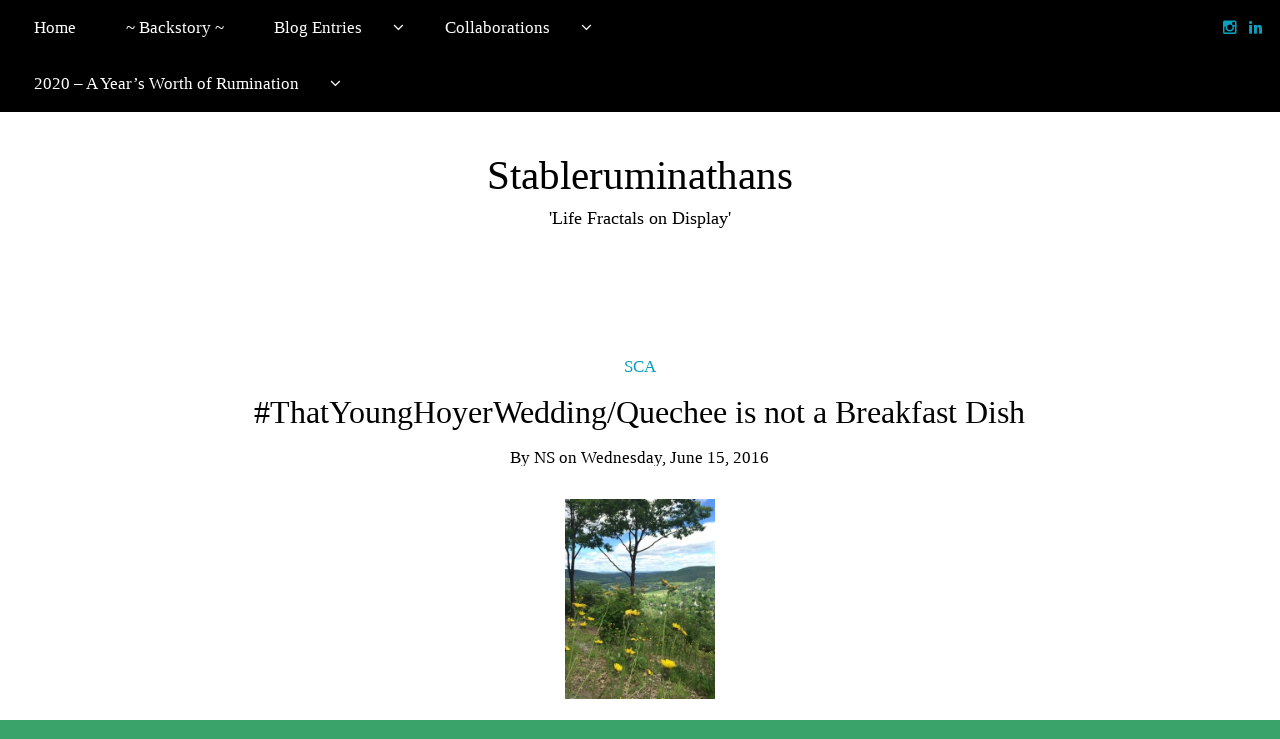

--- FILE ---
content_type: text/html; charset=UTF-8
request_url: https://stableruminathans.com/thatyounghoyerwedding-quechee-is-not-a-breakfast-dish/
body_size: 21702
content:
<!DOCTYPE html>
<!--[if IE 9]><html class="no-js ie9" lang="en-US"><![endif]-->
<!--[if gt IE 9]><!--><html class="no-js" lang="en-US"><!--<![endif]-->

<head>
  <meta charset="UTF-8">
  <meta name="viewport" content="width=device-width, initial-scale=1">
  <link rel="profile" href="http://gmpg.org/xfn/11">
  
	<title>#ThatYoungHoyerWedding/Quechee is not a Breakfast Dish &#8211; Stableruminathans</title>
<meta name='robots' content='max-image-preview:large' />
	<style>img:is([sizes="auto" i], [sizes^="auto," i]) { contain-intrinsic-size: 3000px 1500px }</style>
	<link rel="alternate" type="application/rss+xml" title="Stableruminathans &raquo; Feed" href="https://stableruminathans.com/feed/" />
<link rel="alternate" type="application/rss+xml" title="Stableruminathans &raquo; Comments Feed" href="https://stableruminathans.com/comments/feed/" />
<link rel="alternate" type="application/rss+xml" title="Stableruminathans &raquo; #ThatYoungHoyerWedding/Quechee is not a Breakfast Dish Comments Feed" href="https://stableruminathans.com/thatyounghoyerwedding-quechee-is-not-a-breakfast-dish/feed/" />
<script type="text/javascript">
/* <![CDATA[ */
window._wpemojiSettings = {"baseUrl":"https:\/\/s.w.org\/images\/core\/emoji\/16.0.1\/72x72\/","ext":".png","svgUrl":"https:\/\/s.w.org\/images\/core\/emoji\/16.0.1\/svg\/","svgExt":".svg","source":{"concatemoji":"https:\/\/stableruminathans.com\/wp-includes\/js\/wp-emoji-release.min.js?ver=6.8.3"}};
/*! This file is auto-generated */
!function(s,n){var o,i,e;function c(e){try{var t={supportTests:e,timestamp:(new Date).valueOf()};sessionStorage.setItem(o,JSON.stringify(t))}catch(e){}}function p(e,t,n){e.clearRect(0,0,e.canvas.width,e.canvas.height),e.fillText(t,0,0);var t=new Uint32Array(e.getImageData(0,0,e.canvas.width,e.canvas.height).data),a=(e.clearRect(0,0,e.canvas.width,e.canvas.height),e.fillText(n,0,0),new Uint32Array(e.getImageData(0,0,e.canvas.width,e.canvas.height).data));return t.every(function(e,t){return e===a[t]})}function u(e,t){e.clearRect(0,0,e.canvas.width,e.canvas.height),e.fillText(t,0,0);for(var n=e.getImageData(16,16,1,1),a=0;a<n.data.length;a++)if(0!==n.data[a])return!1;return!0}function f(e,t,n,a){switch(t){case"flag":return n(e,"\ud83c\udff3\ufe0f\u200d\u26a7\ufe0f","\ud83c\udff3\ufe0f\u200b\u26a7\ufe0f")?!1:!n(e,"\ud83c\udde8\ud83c\uddf6","\ud83c\udde8\u200b\ud83c\uddf6")&&!n(e,"\ud83c\udff4\udb40\udc67\udb40\udc62\udb40\udc65\udb40\udc6e\udb40\udc67\udb40\udc7f","\ud83c\udff4\u200b\udb40\udc67\u200b\udb40\udc62\u200b\udb40\udc65\u200b\udb40\udc6e\u200b\udb40\udc67\u200b\udb40\udc7f");case"emoji":return!a(e,"\ud83e\udedf")}return!1}function g(e,t,n,a){var r="undefined"!=typeof WorkerGlobalScope&&self instanceof WorkerGlobalScope?new OffscreenCanvas(300,150):s.createElement("canvas"),o=r.getContext("2d",{willReadFrequently:!0}),i=(o.textBaseline="top",o.font="600 32px Arial",{});return e.forEach(function(e){i[e]=t(o,e,n,a)}),i}function t(e){var t=s.createElement("script");t.src=e,t.defer=!0,s.head.appendChild(t)}"undefined"!=typeof Promise&&(o="wpEmojiSettingsSupports",i=["flag","emoji"],n.supports={everything:!0,everythingExceptFlag:!0},e=new Promise(function(e){s.addEventListener("DOMContentLoaded",e,{once:!0})}),new Promise(function(t){var n=function(){try{var e=JSON.parse(sessionStorage.getItem(o));if("object"==typeof e&&"number"==typeof e.timestamp&&(new Date).valueOf()<e.timestamp+604800&&"object"==typeof e.supportTests)return e.supportTests}catch(e){}return null}();if(!n){if("undefined"!=typeof Worker&&"undefined"!=typeof OffscreenCanvas&&"undefined"!=typeof URL&&URL.createObjectURL&&"undefined"!=typeof Blob)try{var e="postMessage("+g.toString()+"("+[JSON.stringify(i),f.toString(),p.toString(),u.toString()].join(",")+"));",a=new Blob([e],{type:"text/javascript"}),r=new Worker(URL.createObjectURL(a),{name:"wpTestEmojiSupports"});return void(r.onmessage=function(e){c(n=e.data),r.terminate(),t(n)})}catch(e){}c(n=g(i,f,p,u))}t(n)}).then(function(e){for(var t in e)n.supports[t]=e[t],n.supports.everything=n.supports.everything&&n.supports[t],"flag"!==t&&(n.supports.everythingExceptFlag=n.supports.everythingExceptFlag&&n.supports[t]);n.supports.everythingExceptFlag=n.supports.everythingExceptFlag&&!n.supports.flag,n.DOMReady=!1,n.readyCallback=function(){n.DOMReady=!0}}).then(function(){return e}).then(function(){var e;n.supports.everything||(n.readyCallback(),(e=n.source||{}).concatemoji?t(e.concatemoji):e.wpemoji&&e.twemoji&&(t(e.twemoji),t(e.wpemoji)))}))}((window,document),window._wpemojiSettings);
/* ]]> */
</script>
<style id='wp-emoji-styles-inline-css' type='text/css'>

	img.wp-smiley, img.emoji {
		display: inline !important;
		border: none !important;
		box-shadow: none !important;
		height: 1em !important;
		width: 1em !important;
		margin: 0 0.07em !important;
		vertical-align: -0.1em !important;
		background: none !important;
		padding: 0 !important;
	}
</style>
<link rel='stylesheet' id='wp-block-library-css' href='https://stableruminathans.com/wp-includes/css/dist/block-library/style.min.css?ver=6.8.3' type='text/css' media='all' />
<style id='classic-theme-styles-inline-css' type='text/css'>
/*! This file is auto-generated */
.wp-block-button__link{color:#fff;background-color:#32373c;border-radius:9999px;box-shadow:none;text-decoration:none;padding:calc(.667em + 2px) calc(1.333em + 2px);font-size:1.125em}.wp-block-file__button{background:#32373c;color:#fff;text-decoration:none}
</style>
<style id='global-styles-inline-css' type='text/css'>
:root{--wp--preset--aspect-ratio--square: 1;--wp--preset--aspect-ratio--4-3: 4/3;--wp--preset--aspect-ratio--3-4: 3/4;--wp--preset--aspect-ratio--3-2: 3/2;--wp--preset--aspect-ratio--2-3: 2/3;--wp--preset--aspect-ratio--16-9: 16/9;--wp--preset--aspect-ratio--9-16: 9/16;--wp--preset--color--black: #000000;--wp--preset--color--cyan-bluish-gray: #abb8c3;--wp--preset--color--white: #ffffff;--wp--preset--color--pale-pink: #f78da7;--wp--preset--color--vivid-red: #cf2e2e;--wp--preset--color--luminous-vivid-orange: #ff6900;--wp--preset--color--luminous-vivid-amber: #fcb900;--wp--preset--color--light-green-cyan: #7bdcb5;--wp--preset--color--vivid-green-cyan: #00d084;--wp--preset--color--pale-cyan-blue: #8ed1fc;--wp--preset--color--vivid-cyan-blue: #0693e3;--wp--preset--color--vivid-purple: #9b51e0;--wp--preset--gradient--vivid-cyan-blue-to-vivid-purple: linear-gradient(135deg,rgba(6,147,227,1) 0%,rgb(155,81,224) 100%);--wp--preset--gradient--light-green-cyan-to-vivid-green-cyan: linear-gradient(135deg,rgb(122,220,180) 0%,rgb(0,208,130) 100%);--wp--preset--gradient--luminous-vivid-amber-to-luminous-vivid-orange: linear-gradient(135deg,rgba(252,185,0,1) 0%,rgba(255,105,0,1) 100%);--wp--preset--gradient--luminous-vivid-orange-to-vivid-red: linear-gradient(135deg,rgba(255,105,0,1) 0%,rgb(207,46,46) 100%);--wp--preset--gradient--very-light-gray-to-cyan-bluish-gray: linear-gradient(135deg,rgb(238,238,238) 0%,rgb(169,184,195) 100%);--wp--preset--gradient--cool-to-warm-spectrum: linear-gradient(135deg,rgb(74,234,220) 0%,rgb(151,120,209) 20%,rgb(207,42,186) 40%,rgb(238,44,130) 60%,rgb(251,105,98) 80%,rgb(254,248,76) 100%);--wp--preset--gradient--blush-light-purple: linear-gradient(135deg,rgb(255,206,236) 0%,rgb(152,150,240) 100%);--wp--preset--gradient--blush-bordeaux: linear-gradient(135deg,rgb(254,205,165) 0%,rgb(254,45,45) 50%,rgb(107,0,62) 100%);--wp--preset--gradient--luminous-dusk: linear-gradient(135deg,rgb(255,203,112) 0%,rgb(199,81,192) 50%,rgb(65,88,208) 100%);--wp--preset--gradient--pale-ocean: linear-gradient(135deg,rgb(255,245,203) 0%,rgb(182,227,212) 50%,rgb(51,167,181) 100%);--wp--preset--gradient--electric-grass: linear-gradient(135deg,rgb(202,248,128) 0%,rgb(113,206,126) 100%);--wp--preset--gradient--midnight: linear-gradient(135deg,rgb(2,3,129) 0%,rgb(40,116,252) 100%);--wp--preset--font-size--small: 13px;--wp--preset--font-size--medium: 20px;--wp--preset--font-size--large: 36px;--wp--preset--font-size--x-large: 42px;--wp--preset--spacing--20: 0.44rem;--wp--preset--spacing--30: 0.67rem;--wp--preset--spacing--40: 1rem;--wp--preset--spacing--50: 1.5rem;--wp--preset--spacing--60: 2.25rem;--wp--preset--spacing--70: 3.38rem;--wp--preset--spacing--80: 5.06rem;--wp--preset--shadow--natural: 6px 6px 9px rgba(0, 0, 0, 0.2);--wp--preset--shadow--deep: 12px 12px 50px rgba(0, 0, 0, 0.4);--wp--preset--shadow--sharp: 6px 6px 0px rgba(0, 0, 0, 0.2);--wp--preset--shadow--outlined: 6px 6px 0px -3px rgba(255, 255, 255, 1), 6px 6px rgba(0, 0, 0, 1);--wp--preset--shadow--crisp: 6px 6px 0px rgba(0, 0, 0, 1);}:where(.is-layout-flex){gap: 0.5em;}:where(.is-layout-grid){gap: 0.5em;}body .is-layout-flex{display: flex;}.is-layout-flex{flex-wrap: wrap;align-items: center;}.is-layout-flex > :is(*, div){margin: 0;}body .is-layout-grid{display: grid;}.is-layout-grid > :is(*, div){margin: 0;}:where(.wp-block-columns.is-layout-flex){gap: 2em;}:where(.wp-block-columns.is-layout-grid){gap: 2em;}:where(.wp-block-post-template.is-layout-flex){gap: 1.25em;}:where(.wp-block-post-template.is-layout-grid){gap: 1.25em;}.has-black-color{color: var(--wp--preset--color--black) !important;}.has-cyan-bluish-gray-color{color: var(--wp--preset--color--cyan-bluish-gray) !important;}.has-white-color{color: var(--wp--preset--color--white) !important;}.has-pale-pink-color{color: var(--wp--preset--color--pale-pink) !important;}.has-vivid-red-color{color: var(--wp--preset--color--vivid-red) !important;}.has-luminous-vivid-orange-color{color: var(--wp--preset--color--luminous-vivid-orange) !important;}.has-luminous-vivid-amber-color{color: var(--wp--preset--color--luminous-vivid-amber) !important;}.has-light-green-cyan-color{color: var(--wp--preset--color--light-green-cyan) !important;}.has-vivid-green-cyan-color{color: var(--wp--preset--color--vivid-green-cyan) !important;}.has-pale-cyan-blue-color{color: var(--wp--preset--color--pale-cyan-blue) !important;}.has-vivid-cyan-blue-color{color: var(--wp--preset--color--vivid-cyan-blue) !important;}.has-vivid-purple-color{color: var(--wp--preset--color--vivid-purple) !important;}.has-black-background-color{background-color: var(--wp--preset--color--black) !important;}.has-cyan-bluish-gray-background-color{background-color: var(--wp--preset--color--cyan-bluish-gray) !important;}.has-white-background-color{background-color: var(--wp--preset--color--white) !important;}.has-pale-pink-background-color{background-color: var(--wp--preset--color--pale-pink) !important;}.has-vivid-red-background-color{background-color: var(--wp--preset--color--vivid-red) !important;}.has-luminous-vivid-orange-background-color{background-color: var(--wp--preset--color--luminous-vivid-orange) !important;}.has-luminous-vivid-amber-background-color{background-color: var(--wp--preset--color--luminous-vivid-amber) !important;}.has-light-green-cyan-background-color{background-color: var(--wp--preset--color--light-green-cyan) !important;}.has-vivid-green-cyan-background-color{background-color: var(--wp--preset--color--vivid-green-cyan) !important;}.has-pale-cyan-blue-background-color{background-color: var(--wp--preset--color--pale-cyan-blue) !important;}.has-vivid-cyan-blue-background-color{background-color: var(--wp--preset--color--vivid-cyan-blue) !important;}.has-vivid-purple-background-color{background-color: var(--wp--preset--color--vivid-purple) !important;}.has-black-border-color{border-color: var(--wp--preset--color--black) !important;}.has-cyan-bluish-gray-border-color{border-color: var(--wp--preset--color--cyan-bluish-gray) !important;}.has-white-border-color{border-color: var(--wp--preset--color--white) !important;}.has-pale-pink-border-color{border-color: var(--wp--preset--color--pale-pink) !important;}.has-vivid-red-border-color{border-color: var(--wp--preset--color--vivid-red) !important;}.has-luminous-vivid-orange-border-color{border-color: var(--wp--preset--color--luminous-vivid-orange) !important;}.has-luminous-vivid-amber-border-color{border-color: var(--wp--preset--color--luminous-vivid-amber) !important;}.has-light-green-cyan-border-color{border-color: var(--wp--preset--color--light-green-cyan) !important;}.has-vivid-green-cyan-border-color{border-color: var(--wp--preset--color--vivid-green-cyan) !important;}.has-pale-cyan-blue-border-color{border-color: var(--wp--preset--color--pale-cyan-blue) !important;}.has-vivid-cyan-blue-border-color{border-color: var(--wp--preset--color--vivid-cyan-blue) !important;}.has-vivid-purple-border-color{border-color: var(--wp--preset--color--vivid-purple) !important;}.has-vivid-cyan-blue-to-vivid-purple-gradient-background{background: var(--wp--preset--gradient--vivid-cyan-blue-to-vivid-purple) !important;}.has-light-green-cyan-to-vivid-green-cyan-gradient-background{background: var(--wp--preset--gradient--light-green-cyan-to-vivid-green-cyan) !important;}.has-luminous-vivid-amber-to-luminous-vivid-orange-gradient-background{background: var(--wp--preset--gradient--luminous-vivid-amber-to-luminous-vivid-orange) !important;}.has-luminous-vivid-orange-to-vivid-red-gradient-background{background: var(--wp--preset--gradient--luminous-vivid-orange-to-vivid-red) !important;}.has-very-light-gray-to-cyan-bluish-gray-gradient-background{background: var(--wp--preset--gradient--very-light-gray-to-cyan-bluish-gray) !important;}.has-cool-to-warm-spectrum-gradient-background{background: var(--wp--preset--gradient--cool-to-warm-spectrum) !important;}.has-blush-light-purple-gradient-background{background: var(--wp--preset--gradient--blush-light-purple) !important;}.has-blush-bordeaux-gradient-background{background: var(--wp--preset--gradient--blush-bordeaux) !important;}.has-luminous-dusk-gradient-background{background: var(--wp--preset--gradient--luminous-dusk) !important;}.has-pale-ocean-gradient-background{background: var(--wp--preset--gradient--pale-ocean) !important;}.has-electric-grass-gradient-background{background: var(--wp--preset--gradient--electric-grass) !important;}.has-midnight-gradient-background{background: var(--wp--preset--gradient--midnight) !important;}.has-small-font-size{font-size: var(--wp--preset--font-size--small) !important;}.has-medium-font-size{font-size: var(--wp--preset--font-size--medium) !important;}.has-large-font-size{font-size: var(--wp--preset--font-size--large) !important;}.has-x-large-font-size{font-size: var(--wp--preset--font-size--x-large) !important;}
:where(.wp-block-post-template.is-layout-flex){gap: 1.25em;}:where(.wp-block-post-template.is-layout-grid){gap: 1.25em;}
:where(.wp-block-columns.is-layout-flex){gap: 2em;}:where(.wp-block-columns.is-layout-grid){gap: 2em;}
:root :where(.wp-block-pullquote){font-size: 1.5em;line-height: 1.6;}
</style>
<link rel='stylesheet' id='WRT-style-css' href='https://stableruminathans.com/wp-content/themes/writee/style.css?ver=6.8.3' type='text/css' media='all' />
<link rel='stylesheet' id='WRT-main-style-css' href='https://stableruminathans.com/wp-content/themes/writee/assets/css/style-ltr.css?ver=6.8.3' type='text/css' media='all' />
<script type="text/javascript" src="https://stableruminathans.com/wp-includes/js/jquery/jquery.min.js?ver=3.7.1" id="jquery-core-js"></script>
<script type="text/javascript" src="https://stableruminathans.com/wp-includes/js/jquery/jquery-migrate.min.js?ver=3.4.1" id="jquery-migrate-js"></script>
<link rel="https://api.w.org/" href="https://stableruminathans.com/wp-json/" /><link rel="alternate" title="JSON" type="application/json" href="https://stableruminathans.com/wp-json/wp/v2/posts/766" /><link rel="EditURI" type="application/rsd+xml" title="RSD" href="https://stableruminathans.com/xmlrpc.php?rsd" />
<meta name="generator" content="WordPress 6.8.3" />
<link rel="canonical" href="https://stableruminathans.com/thatyounghoyerwedding-quechee-is-not-a-breakfast-dish/" />
<link rel='shortlink' href='https://stableruminathans.com/?p=766' />
<link rel="alternate" title="oEmbed (JSON)" type="application/json+oembed" href="https://stableruminathans.com/wp-json/oembed/1.0/embed?url=https%3A%2F%2Fstableruminathans.com%2Fthatyounghoyerwedding-quechee-is-not-a-breakfast-dish%2F" />
<link rel="alternate" title="oEmbed (XML)" type="text/xml+oembed" href="https://stableruminathans.com/wp-json/oembed/1.0/embed?url=https%3A%2F%2Fstableruminathans.com%2Fthatyounghoyerwedding-quechee-is-not-a-breakfast-dish%2F&#038;format=xml" />
<style type="text/css">html, body {font-family:Garamond;font-size:18px;line-height:1;}.entry-content a:not([class]), a:active, a:focus, a:hover{color:#07a0bf}.social-navigation.theme-colors,
		.comments-area .comments-list .comment .comment-meta .comment-header .comment-reply,
		.entry .entry-header .entry-meta .entry-cat,
		.entry .entry-quote-author,
		.widget.widget_recent-post .entry-list .entry .entry-meta .entry-cat, 
		.widget.widget_popular-post .entry-list .entry .entry-meta .entry-cat, 
		.widget.widget_posts .entry-list .entry .entry-meta .entry-cat, 
		.widget.widget_posts .entry .entry-meta .entry-cat, 
		.widget.widget_wrt_recent_posts .entry .entry-meta .entry-cat, 
		.widget.widget_related_posts .entry .entry-meta .entry-cat,
		.widget.widget_categories ul li a:hover,
		.widget.widget_product_categories ul li a:hover,
		.widget.widget_archive ul li a:hover,
		.widget.widget_archives ul li a:hover,
		.widget.widget_twitter .tweets-list .tweet a,
		.widget.widget_recent_comments .recentcomments span a{ color :#07a0bf}
		.widget.widget_categories ul li a:before,
		.widget.widget_nav_menu ul li a::before, 
		.widget.widget_pages ul li a::before, 
		.widget.widget_meta ul li a::before, 
		.widget.widget_product_categories ul li a:before,
		.widget.widget_archive ul li a:before, 
		.widget.widget_archives ul li a:before {background-color: #07a0bf }.widget.widget_tag_cloud .tagcloud a:hover {
			color:#07a0bf;
			border-color:#07a0bf}.pace-running .pace{background-color:#ffffff;}
	.pace-done .pace{background-color:transparent;}
	.pace {
	  -webkit-pointer-events: none;
	  pointer-events: none;

	  -webkit-user-select: none;
	  -moz-user-select: none;
	  user-select: none;

	  position: fixed;
	  top: 0;
	  left: 0;
	  width: 100%;
	  z-index:9999;

	  -webkit-transform: translate3d(0, -50px, 0);
	  -ms-transform: translate3d(0, -50px, 0);
	  transform: translate3d(0, -50px, 0);

	  -webkit-transition: -webkit-transform .5s ease-out;
	  -ms-transition: -webkit-transform .5s ease-out;
	  transition: transform .5s ease-out;
	}

	.pace.pace-active {
	  -webkit-transform: translate3d(0, 0, 0);
	  -ms-transform: translate3d(0, 0, 0);
	  transform: translate3d(0, 0, 0);
	}

	.pace .pace-progress {
	  display: block;
	  position: fixed;
	  z-index: 2000;
	  top: 0;
	  right: 100%;
	  width: 100%;
	  height: 5px;
	  background:#07a0bf;
	  pointer-events: none;
	}
   </style><script> 
	var RTL = false;
	</script><style type="text/css">.recentcomments a{display:inline !important;padding:0 !important;margin:0 !important;}</style><style type="text/css" id="custom-background-css">
body.custom-background { background-color: #39a36a; background-image: url("https://stableruminathans.com/wp-content/uploads/2017/06/pine-island.jpg"); background-position: left top; background-size: contain; background-repeat: no-repeat; background-attachment: fixed; }
</style>
	<link rel="icon" href="https://stableruminathans.com/wp-content/uploads/2017/06/cropped-20150209_163639-32x32.jpg" sizes="32x32" />
<link rel="icon" href="https://stableruminathans.com/wp-content/uploads/2017/06/cropped-20150209_163639-192x192.jpg" sizes="192x192" />
<link rel="apple-touch-icon" href="https://stableruminathans.com/wp-content/uploads/2017/06/cropped-20150209_163639-180x180.jpg" />
<meta name="msapplication-TileImage" content="https://stableruminathans.com/wp-content/uploads/2017/06/cropped-20150209_163639-270x270.jpg" />
		<style type="text/css" id="wp-custom-css">
			/*
You can add your own CSS here.

Click the help icon above to learn more.
*/
h2 {text-align:center;}
wp-post-image {center}

.entry-media{
width: 150px;
margin: 0 auto;
}		</style>
		  
</head>
<body id="site-body" class="wp-singular post-template-default single single-post postid-766 single-format-standard custom-background wp-theme-writee theme-header4">
<div class="site-mobile-navigation"></div>
<div class="site-wrapper  shadow-wrapper">
		<header id="site-header" class="site-header">
		<div class="site-header-top">
			<div class="site-container">
				<div class="site-row">
					
					<div class="site-header-top-left site-column-9">
					
												<nav class="primary-navigation" id="primary-navigation">
							
							<ul id="menu-weekly-bits" class=""><li id="menu-item-91" class="menu-item menu-item-type-custom menu-item-object-custom menu-item-home menu-item-91"><a href="https://stableruminathans.com/">Home</a></li>
<li id="menu-item-34" class="menu-item menu-item-type-post_type menu-item-object-page menu-item-34"><a href="https://stableruminathans.com/backstory/">~ Backstory ~</a></li>
<li id="menu-item-986" class="menu-item menu-item-type-post_type menu-item-object-page menu-item-has-children menu-item-986"><a href="https://stableruminathans.com/blog-entries/">Blog Entries</a>
<ul class="sub-menu">
	<li id="menu-item-927" class="menu-item menu-item-type-taxonomy menu-item-object-category menu-item-927"><a href="https://stableruminathans.com/category/korealife/">Korea Life</a></li>
	<li id="menu-item-930" class="menu-item menu-item-type-taxonomy menu-item-object-category menu-item-930"><a href="https://stableruminathans.com/category/travel/">Travel</a></li>
	<li id="menu-item-928" class="menu-item menu-item-type-taxonomy menu-item-object-category current-post-ancestor current-menu-parent current-post-parent menu-item-928"><a href="https://stableruminathans.com/category/sca/">SCA</a></li>
	<li id="menu-item-929" class="menu-item menu-item-type-taxonomy menu-item-object-category menu-item-929"><a href="https://stableruminathans.com/category/dis/">DIS</a></li>
</ul>
</li>
<li id="menu-item-961" class="menu-item menu-item-type-post_type menu-item-object-page menu-item-has-children menu-item-961"><a href="https://stableruminathans.com/collaborations/">Collaborations</a>
<ul class="sub-menu">
	<li id="menu-item-962" class="menu-item menu-item-type-post_type menu-item-object-post menu-item-962"><a href="https://stableruminathans.com/air-mail-falling-stars/">Air Mail &#038; Falling Stars</a></li>
	<li id="menu-item-978" class="menu-item menu-item-type-post_type menu-item-object-post menu-item-978"><a href="https://stableruminathans.com/elements/">Elements</a></li>
</ul>
</li>
<li id="menu-item-1156" class="menu-item menu-item-type-post_type menu-item-object-page menu-item-has-children menu-item-1156"><a href="https://stableruminathans.com/2020-a-year-worth-remembering/">2020 – A Year’s Worth of Rumination</a>
<ul class="sub-menu">
	<li id="menu-item-1201" class="menu-item menu-item-type-post_type menu-item-object-post menu-item-1201"><a href="https://stableruminathans.com/january-31-2020/">January 31, 2020</a></li>
	<li id="menu-item-1301" class="menu-item menu-item-type-post_type menu-item-object-post menu-item-1301"><a href="https://stableruminathans.com/february-29-2020/">February 29, 2020</a></li>
	<li id="menu-item-1485" class="menu-item menu-item-type-post_type menu-item-object-post menu-item-1485"><a href="https://stableruminathans.com/march-31-2020/">March 31, 2020</a></li>
	<li id="menu-item-1499" class="menu-item menu-item-type-post_type menu-item-object-post menu-item-1499"><a href="https://stableruminathans.com/april-30-2020/">April 30, 2020</a></li>
	<li id="menu-item-1540" class="menu-item menu-item-type-post_type menu-item-object-post menu-item-1540"><a href="https://stableruminathans.com/may-31-2020/">May 31, 2020</a></li>
	<li id="menu-item-1567" class="menu-item menu-item-type-post_type menu-item-object-post menu-item-1567"><a href="https://stableruminathans.com/june-302020/">June 30,2020</a></li>
	<li id="menu-item-1591" class="menu-item menu-item-type-post_type menu-item-object-post menu-item-1591"><a href="https://stableruminathans.com/july-31-2020/">July 31, 2020</a></li>
	<li id="menu-item-1612" class="menu-item menu-item-type-post_type menu-item-object-post menu-item-1612"><a href="https://stableruminathans.com/august-31-2020/">August 31, 2020</a></li>
	<li id="menu-item-1629" class="menu-item menu-item-type-post_type menu-item-object-post menu-item-1629"><a href="https://stableruminathans.com/september-30-2020/">September 30, 2020</a></li>
	<li id="menu-item-1660" class="menu-item menu-item-type-post_type menu-item-object-post menu-item-1660"><a href="https://stableruminathans.com/october-31-2020/">October 31, 2020</a></li>
	<li id="menu-item-1695" class="menu-item menu-item-type-post_type menu-item-object-post menu-item-1695"><a href="https://stableruminathans.com/november-30-2020/">November 30, 2020</a></li>
	<li id="menu-item-1723" class="menu-item menu-item-type-post_type menu-item-object-post menu-item-1723"><a href="https://stableruminathans.com/december-31-2020/">December 31, 2020</a></li>
	<li id="menu-item-1208" class="menu-item menu-item-type-post_type menu-item-object-page menu-item-has-children menu-item-1208"><a href="https://stableruminathans.com/2020-a-year-worth-remembering/full-length-reflections/">Full-length Reflections</a>
	<ul class="sub-menu">
		<li id="menu-item-1242" class="menu-item menu-item-type-post_type menu-item-object-page menu-item-1242"><a href="https://stableruminathans.com/amanda-washington-d-c/">Amanda – Washington, D.C.</a></li>
		<li id="menu-item-1233" class="menu-item menu-item-type-post_type menu-item-object-page menu-item-1233"><a href="https://stableruminathans.com/emily-korea-us/">Emily – Korea/US</a></li>
		<li id="menu-item-1227" class="menu-item menu-item-type-post_type menu-item-object-page menu-item-1227"><a href="https://stableruminathans.com/gigi-nyc/">Gigi – NYC</a></li>
		<li id="menu-item-1277" class="menu-item menu-item-type-post_type menu-item-object-page menu-item-1277"><a href="https://stableruminathans.com/2020-a-year-worth-remembering/full-length-reflections/jordan-chicago/">Jordan – Chicago</a></li>
		<li id="menu-item-1248" class="menu-item menu-item-type-post_type menu-item-object-page menu-item-1248"><a href="https://stableruminathans.com/kyle-korea/">Kyle – Korea</a></li>
		<li id="menu-item-1253" class="menu-item menu-item-type-post_type menu-item-object-page menu-item-1253"><a href="https://stableruminathans.com/nathan-chicago/">Nathan – Chicago</a></li>
		<li id="menu-item-1220" class="menu-item menu-item-type-post_type menu-item-object-page menu-item-1220"><a href="https://stableruminathans.com/nicole-chicago/">Nicole – Chicago</a></li>
		<li id="menu-item-1215" class="menu-item menu-item-type-post_type menu-item-object-page menu-item-1215"><a href="https://stableruminathans.com/2020-a-year-worth-remembering/full-length-reflections/paige-korea/">Paige – Korea</a></li>
		<li id="menu-item-1203" class="menu-item menu-item-type-post_type menu-item-object-page menu-item-1203"><a href="https://stableruminathans.com/2020-a-year-worth-remembering/wb-washington-d-c/">WB – Washington, D.C.</a></li>
	</ul>
</li>
</ul>
</li>
</ul>						</nav>
						<a href="https://stableruminathans.com" class="mobile-navigation-toggle"></a>
											</div>
					
					
		<div class="site-header-top-right site-column-3">
			<nav id="social-navigation" class="social-navigation theme-colors"><ul><li><a href="https://www.instagram.com/globotanico/?hl=en" target="_blank"><span class="fa fa-instagram"></span></a></li><li><a href="https://www.linkedin.com/in/nathan-stables-48a91a78/" target="_blank"><span class="fa fa-linkedin"></span></a></li></ul></nav>
		</div>				</div>
			</div>
		</div>
		
		<div class="site-header-bottom">
			<div class="site-container">
				<div class="site-row">
					<div class="site-header-middle-center">
						<div class="site-brand">
													<h2 class="site-heading">							<a href="https://stableruminathans.com/" rel="home">
							Stableruminathans							</a>
							</h2>							
												
					
													<p class="site-tagline">&#039;Life Fractals on Display&#039;</p>
												
						<a href="https://stableruminathans.com/" class="mobile-navigation-toggle"></a>
						</div>
					</div>
				</div>
			</div>
		</div>
    </header><!-- / header -->	<section class="site-main  ">
	
        <div class="site-container">
            <div class="site-row">
			
				<div class="site-content  with-no-sidebar compact-view " id="site-content" role="main">
				<article id="entry-766" class="post-766 post type-post status-publish format-standard has-post-thumbnail hentry category-sca entry entry-center">

		<div class="entry-row">
		<div class="entry-full-center" style="text-align:center;">
				<div class="entry-header">
		<div class="entry-meta">
			<span class="entry-cat"><a href="https://stableruminathans.com/category/sca/" rel="category tag">SCA</a></span>
		</div>
		<h1 class="entry-title">#ThatYoungHoyerWedding/Quechee is not a Breakfast Dish</h1>		<div class="entry-meta">
			<span class="entry-author">By <a href="https://stableruminathans.com/author/nstable2/" title="Posts by NS" rel="author">NS</a> </span>
			<span class="entry-date">on <a href="https://stableruminathans.com/2016/06/">Wednesday, June 15, 2016</a></span>
		</div>
	</div><div  class="entry-media" >
					<a href="https://stableruminathans.com/thatyounghoyerwedding-quechee-is-not-a-breakfast-dish/" class="entry-thumb" title="Permalink to: &quot;#ThatYoungHoyerWedding/Quechee is not a Breakfast Dish&quot;"><img width="360" height="480" src="https://stableruminathans.com/wp-content/uploads/2016/06/SCA-1.jpg" class="attachment-WRT-post-image size-WRT-post-image wp-post-image" alt="" decoding="async" fetchpriority="high" /></a>
				</div>			
			<div class="entry-content">
				
				<h4><em><span style="color: #000000;">The last time you heard from me may be as I made the trek back across the pond from Copenhagen, heading into my final semesters of school.   A year later, I&#8217;m a  proud graduate of the University of Illinois at Champaign-Urbana with a degree in Integrative biology, a summer internship in Vermont, and lots of time to contemplate where my life may head.</span></em></h4>
<p><span style="color: #000000;">​            Hold on though, let&#8217;s back up for a minute. I graduated on May 14, so what on Earth has happened in the past month? Never one to just sit and twiddle my thumbs (though I love lounging and watching my fair share of guilty pleasure tv shows), I haven&#8217;t really had a break since graduation. The day after my IB ceremony, I moved out the entirety of my apartment with my trooper parents; it was a mighty effort to scrub away grime that had been accumulating for almost two years, the residues of four guys living together and clearly no moms doing chores for us.</span></p>
<hr />
<p><span style="color: #000000;">With a few days at home relaxing and catching up with my family and friends, the next item on my agenda was to attend ACEN 2016 at the Rosemont Convention Center. For those of you who aren&#8217;t familiar, ACEN refers to Anime Central for the greater Midwest region. Ripe with elaborate costumes and cosplay memorabilia, a massive merchandise floor that overloaded my senses and spanned greater than a city block, and a packed schedule of thought-provoking and in some cases brain-cell-killing panel events (the &#8216;Bad Fanfiction&#8217; panel), ACEN did not disappoint.</span></p>
<hr />
<p><span style="color: #000000;">My personal highlight was competing as Wario in the &#8216;Mario Party in Real Life&#8217; event, embarrassing myself in spectacular fashion by losing 4 out of 5 mini-games in cringe-worthy style. I&#8217;m not the biggest anime fanboy, but the event did not fail to entertain and I might not ever be able to un-see some of the *ahem* revealing outfits strutting across the merchandise floor and Rosemont hotels. It was pretty funny to see the juxtaposition of drunk high schoolers dressed as anime characters, wielding swords and showing lots of skin mixed in with proper visiting businessmen donning overpriced suits and their obligatory briefcases who were also staying at the Rosemont hotels. </span></p>
<figure style="width: 325px" class="wp-caption aligncenter"><img decoding="async" src="https://stablestravelstyle.weebly.com/uploads/4/5/4/9/45495453/843117401.jpg?326" alt="Picture" width="325" height="579" /><figcaption class="wp-caption-text"><em><strong>ACEN Merch Floor with Sokka and Azula Cosplayers</strong></em></figcaption></figure>
<p><span style="color: #000000;">After ACEN, many of my free hours (when I wasn&#8217;t taking impromptu naps, eating, or avoiding life responsibilities) were spent packing and getting ready to move out to Vermont for the summer. I accepted a position in Woodstock, VT (sadly not the Woodstock with all the name recognition, but instead a touristy resort town) as a natural resources intern at the Marsh-Billings-Rockefeller National Historical Park. I have always been interested in land stewardship and forest conservation, so I jumped at the offer for this position through the National Park Service, the Student Conservation Association, and AmeriCorps.  </span></p>
<p><a href="https://stableruminathans.com/wp-content/uploads/2016/08/download.jpg"><img decoding="async" class="aligncenter size-full wp-image-770" src="https://stableruminathans.com/wp-content/uploads/2016/08/download.jpg" alt="" width="299" height="168" /></a></p>
<p><span style="color: #000000;">I&#8217;m assuming most of you are familiar with the Rockefeller name, which plays into the rich history and story leading up to the park&#8217;s opening, which I&#8217;ll address shortly.  Plus, I wanted to be outdoors during the summer, shedding my 16 years of being entrenched in the U.S. educational system and staring into the distance of anywhere but Illinois for a summer of soul searching.  A car is required for the position, so I decided to make my trip out East into an extravagant road trip and the perfect excuse to visit friends along the way.</span></p>
<p><span style="color: #000000;">My fearless traveling companion for the entirety of the week was none other than my friend Sam, a grad student in electrical engineering at the U of I. It worked out perfectly; he was given the chance to experience a unique perspective of the country and I didn’t have to drive a thousand miles singing &#8216;All by Myself&#8217;. I had to put up with him falling asleep for vast stretches of the country and he had to tolerate my constant playing of the latest Adele album.  Like a said, a pretty good deal.  On Sunday, May 29, the trek began after a great brunch out in Oak Park, the new stomping ground of Sam&#8217;s good friends and former roommates. 8 hours later and free of my tirades about Indiana&#8217;s inability as a state to maintain clean highways, we arrived at the first destination: Knoxville, Tennessee.</span></p>
<hr />
<p><span style="color: #000000;">​            We pulled in later in the evening, but still had time to eat dinner with my friend Elizabeth (a fellow DIS-Copenhagen alum) and her girlfriend. The restaurant lucky enough to be graced with our patronage was Cocoa Moon, an establishment seemingly undergoing an identity crisis, not quite fully committing to either Asian or Mexican cuisine. Despite the perplexing menu, we had a great night catching up and crashing on a quite comfy couch. We slept in the next morning and went out for a truly Southern breakfast at one of the local Waffle House locations. I know what you&#8217;re thinking, that Waffle House isn&#8217;t really that special or unique to Knoxville. But oh how you&#8217;re wrong (at least partially). Waffle House being open is actually an indicator used by FEMA to assess the impact of local storms; the Waffle House Index arose from the chain&#8217;s reputation for remaining open during severe weather events and reopening quickly in a storm&#8217;s aftermath. Our humble meal of hash browns and hotcakes was paying homage to a true and tested Southern staple.  </span></p>
<p><span style="color: #000000;"><strong>Sunday highlight reel:</strong> introduction to Knoxville and UT, meeting an adorable three-legged cat, meeting Elizabeth&#8217;s friends at their house.</span></p>
<table width="794">
<tbody>
<tr>
<td width="367">
<p><figure style="width: 294px" class="wp-caption aligncenter"><img loading="lazy" decoding="async" class="" src="https://stablestravelstyle.weebly.com/uploads/4/5/4/9/45495453/16149134_orig.jpg" alt="Picture" width="294" height="484" /><figcaption class="wp-caption-text"><span style="color: #000000;"><em><strong>My first Waffle House visit, with Elizabeth</strong></em></span></figcaption></figure></td>
<td width="367">
<p><figure style="width: 416px" class="wp-caption aligncenter"><img loading="lazy" decoding="async" src="https://stablestravelstyle.weebly.com/uploads/4/5/4/9/45495453/182613769_orig.jpeg" alt="Picture" width="416" height="312" /><figcaption class="wp-caption-text"><em><strong><span style="color: #000000;">View of Knoxville from the apartment</span></strong></em></figcaption></figure></td>
</tr>
</tbody>
</table>
<p><span style="color: #000000;">Day two of the road trip had begun and there was plenty more to do and see.  We continued East through the mountains and national forests of Tennessee, heading for Burlington, NC and the humble abode of the only mutual friend Sam and I were visiting along the way.  Our friend Devin had moved out to North Carolina about 6 months ago to begin a two-year position and I hadn&#8217;t seen her for quite a while (plus we wanted to save her from the relative tedium of boohoo NC).  There isn&#8217;t much to do in that part of the state, but we were more than happy to catch up, crack open some tequila, and watch terrible reality shows in the way that only good friends can.  Later in the night, we did venture out to a local mini golf course, getting there by what had to be the only Uber ride within a 30-mile radius.  The course was pretty lame (especially as the tequila began to wear off), but our story of getting home was greatly unexpected.  </span></p>
<p><span style="color: #000000;">As I mentioned before, the town of Burlington, NC is not as gung-ho about ride-share services as we are in the Chicago-land or Champaign areas.  We finished our 18 holes in a heartbeat and soon found ourselves stranded, soon before the place was closing for the night.  We ended up having to call a taxi, which showed up about 30 minutes later than expected.  Not only was there the one taxi driver, but another man seated in the passenger seat, apparently covering his hands with a baseball cap.  I didn&#8217;t notice during the ride, but we were happy to get back to Devin&#8217;s place and embrace the stupid pleasures of reality television and a locked door, away from the speeding cab and potentially a dangerous situation.  </span></p>
<p><span style="color: #000000;"><strong>Monday highlight reel:</strong> Devin&#8217;s sneezing cat, surviving the taxi ride, why have I not appreciated the entertainment value of &#8216;The Bachelorette&#8217; before?    </span></p>
<figure style="width: 578px" class="wp-caption aligncenter"><img loading="lazy" decoding="async" src="https://stablestravelstyle.weebly.com/uploads/4/5/4/9/45495453/914019946_orig.jpg" alt="Picture" width="578" height="351" /><figcaption class="wp-caption-text"><span style="color: #000000;"><em><strong>Sam, Devin, and I in Burlington, NC</strong></em></span></figcaption></figure>
<p><span style="color: #000000;">We slept in the next day as well, eventually saying our farewell to North Carolina and driving for Washington D.C. around 4 p.m.  After leaving one of my least favorite states (sorry North Carolina, points deducted for lingering racism, archaic social sentiments, and a general lack of diversity and acceptance), I was very excited to introduce Sam to one of my favorite states, Virginia.  Very green and rich with history, Virginia (and D.C.) have always been among my favorite destination spots.  We arrived in the city around 8pm and ate at a gastropub called &#8216;Barrel&#8217;.  The food was excellent as well as the beer and we then headed to stay with my friend Andrew, who grew in Western Springs and had moved out to D.C. for work.  The decision was made to take it easy that night and prepare for a long day of tourism, seeing as we were to spend two nights in the area. </span><span style="color: #000000;"> </span></p>
<hr />
<p><span style="color: #000000;">We awoke to the bustle of working men, getting ready and heading out for the day.  Rolling out of bed a couple of hours later, the sun was shining and our first motivation was to locate some sort of breakfast.  We then walked around for a bit, taking a stroll from the Abe Lincoln Memorial over to the Washington Monument, past the reflecting pools of the National Mall and touring parts of the Smithsonian museums.  D.C. was by far our tourist city of the trip, but no matter where we ended up that week, food and drink were always the number one priority.  After a lengthy respite at the National Gallery gardens, allowing Sam to catch up on some research responsibilities and me to sleep and catch up on the way more important most recent episode of Game of Thrones, we headed to the Washington Monument and up the elevator to its top.  The view at sunset was pretty stunning and seeing D.C. from a bird&#8217;s eye view was very helpful in orienting the city.  </span></p>
<p><span style="color: #000000;">The long day of walking and eating had of course by that point led us to think about food yet again.  We went and picked up the car and headed to a Lebanese/Greek/Turkish in the NW neighborhood called &#8216;Zaytinya&#8217;.  Let me just say now that this was the pivotal moment for our road trip.  The food was amazing, including but not limited to endless amounts of pillow-like pitas, my introduction to the Turkish dish hünkar begendi and one of Sam&#8217;s favorite beers from back home in Kuwait (&#8216;Almaza&#8217;), and a very tasty dessert of Turkish Delight and a Turkish Coffee chocolate cake.  The food was apportioned insanely well and I could not have been happier leaving that restaurant.</span></p>
<hr />
<p><span style="color: #000000;">That is, until we returned to the car and seen that someone had smashed in one of the windows and taken some of my belongings.  In under 90 minutes and on a very busy street in the middle of the city, someone had managed to violate my privacy and turn a wonderful evening out into one of stress and worry.  I deal with these kinds of situations well, but I not only had to worry about fixing the car window, but also changing passwords for sensitive information and wondering what happened to all of my stolen possessions.  That said, Sam&#8217;s things were left untouched and no one was injured, so it could have been far worse.  Moral of the story, I learned a reverberating life lesson about trust and precaution and how to stay calm when things may not be going your way.  ​</span></p>
<p><span style="color: #000000;"><strong>Tuesday &amp; Wednesday highlight reel:</strong> Barrel&#8217;s beer, Vapiano Italian lunch with Andrew, Zaytinya, still alive after being robbed.</span></p>
<div id="652304523211305650-imageContainer0" class="fullwidth-mobile">
<div id="652304523211305650-insideImageContainer0">
<div class="galleryImageHolder">
<div class="galleryInnerImageHolder"><a class="w-fancybox" title="National Mall from the Washington Monument" href="https://stablestravelstyle.weebly.com/uploads/4/5/4/9/45495453/50910075_orig.jpeg" rel="lightbox[gallery652304523211305650]"><img decoding="async" class="galleryImage aligncenter" src="https://stablestravelstyle.weebly.com/uploads/4/5/4/9/45495453/50910075.jpeg" /></a></div>
</div>
</div>
</div>
<div id="652304523211305650-imageContainer1" class="fullwidth-mobile">
<div id="652304523211305650-insideImageContainer1">
<div class="galleryImageHolder">
<div class="galleryInnerImageHolder"><a class="w-fancybox" title="From the top!" href="https://stablestravelstyle.weebly.com/uploads/4/5/4/9/45495453/880360369_orig.jpeg" rel="lightbox[gallery652304523211305650]"><img decoding="async" class="galleryImage aligncenter" src="https://stablestravelstyle.weebly.com/uploads/4/5/4/9/45495453/880360369.jpeg" /></a></div>
</div>
</div>
</div>
<div id="652304523211305650-imageContainer2" class="fullwidth-mobile">
<div id="652304523211305650-insideImageContainer2">
<div class="galleryImageHolder">
<div class="galleryInnerImageHolder"><a class="w-fancybox" title="Thief didn't take my chocolate, yippee!!!!" href="https://stablestravelstyle.weebly.com/uploads/4/5/4/9/45495453/955595627_orig.jpeg" rel="lightbox[gallery652304523211305650]"><img decoding="async" class="galleryImage aligncenter" src="https://stablestravelstyle.weebly.com/uploads/4/5/4/9/45495453/955595627.jpeg" /></a></div>
</div>
</div>
</div>
<div id="652304523211305650-imageContainer3" class="fullwidth-mobile">
<div id="652304523211305650-insideImageContainer3">
<div class="galleryImageHolder">
<div class="galleryInnerImageHolder"><a class="w-fancybox" title="Sam enjoying Lincoln's Memorial" href="https://stablestravelstyle.weebly.com/uploads/4/5/4/9/45495453/233071685_orig.jpeg" rel="lightbox[gallery652304523211305650]"><img decoding="async" class="galleryImage aligncenter" src="https://stablestravelstyle.weebly.com/uploads/4/5/4/9/45495453/233071685.jpeg" /></a></div>
</div>
</div>
</div>
<div id="652304523211305650-imageContainer4" class="fullwidth-mobile">
<div id="652304523211305650-insideImageContainer4">
<div class="galleryImageHolder">
<div class="galleryInnerImageHolder"><a class="w-fancybox" title="Hanging at the WW2 Memorial" href="https://stablestravelstyle.weebly.com/uploads/4/5/4/9/45495453/238181127_orig.jpeg" rel="lightbox[gallery652304523211305650]"><img decoding="async" class="galleryImage aligncenter" src="https://stablestravelstyle.weebly.com/uploads/4/5/4/9/45495453/238181127.jpeg" /></a></div>
</div>
</div>
</div>
<div id="652304523211305650-imageContainer5" class="fullwidth-mobile">
<div id="652304523211305650-insideImageContainer5">
<div class="galleryImageHolder">
<div class="galleryInnerImageHolder">
<p><a class="w-fancybox" title="Gastropub in DC" href="https://stablestravelstyle.weebly.com/uploads/4/5/4/9/45495453/570619366_orig.jpeg" rel="lightbox[gallery652304523211305650]"><img decoding="async" class="galleryImage aligncenter" src="https://stablestravelstyle.weebly.com/uploads/4/5/4/9/45495453/570619366.jpeg" /></a></p>
<hr />
</div>
</div>
</div>
</div>
<p><span style="color: #000000;">After a rather sleepless night, we awoke early the next day, our goal to have the car window fixed and continue along our journey, eager to enjoy some downtime out of the city.  While the car was under repair in Arlington, Va, we were a quick Uber ride away enjoying a meal of lobster rolls and other local seafood delicacies at &#8216;The Carlyle&#8217;.  After no time at all, we were back on the road with all windows intact, heading to New Jersey.  I&#8217;d never actually been to New Jersey before, so I wasn&#8217;t quite sure what to expect.  My opinions of the state were skewed by SNL depictions of the Jersey shore and a strong mental image of casino boats and loud, tanned Joysey folk.  We were so pleasantly surprised to arrive at my friend Grace&#8217;s home in Bernardsville.  </span></p>
<p><span style="color: #000000;">Contrary to all of our preconceived notions, this quaint town lies in Northern Jersey, in one of the wealthiest counties in the nation.  The town emits a strong small-town charm as well as providing the perfect getaway for us two weary individuals who had dealt with a lot over the past 24 hours.  Sam and I enjoyed a nice meal at the local cafe, walked around while hearing about the town&#8217;s history, and chatting with Grace&#8217;s family back at the house.  Fortunately, we were provided beds to sleep in which was a welcomed change from the couches, futons, and floors to which we&#8217;d become accustomed.  That night, we even dug out Grace&#8217;s old Nintendo 64 and played some of our more nostalgic titles.  And anyone who knows me also knows that I love me some Nintendo 64.  I had soon forgotten the previous day&#8217;s misgivings and gave in to a good night of rest.  </span></p>
<p><span style="color: #000000;"><strong>Thursday highlight reel:</strong> Carlyle lobster rolls, Grace&#8217;s dogs, everything Bernardsvile, NJ.</span></p>
<div id="537785447757648123-imageContainer0" class="fullwidth-mobile">
<div id="537785447757648123-insideImageContainer0">
<div class="galleryImageHolder">
<div class="galleryInnerImageHolder"><a class="w-fancybox" title="Lobster roll at The Carlyle" href="https://stablestravelstyle.weebly.com/uploads/4/5/4/9/45495453/405503437_orig.jpeg" rel="lightbox[gallery537785447757648123]"><img decoding="async" class="galleryImage aligncenter" src="https://stablestravelstyle.weebly.com/uploads/4/5/4/9/45495453/405503437.jpeg" /></a></div>
</div>
</div>
</div>
<div id="537785447757648123-imageContainer1" class="fullwidth-mobile">
<div id="537785447757648123-insideImageContainer1">
<div class="galleryImageHolder">
<div class="galleryInnerImageHolder"><a class="w-fancybox" title="Bernardsville, NJ" href="https://stablestravelstyle.weebly.com/uploads/4/5/4/9/45495453/781641668_orig.jpeg" rel="lightbox[gallery537785447757648123]"><img decoding="async" class="galleryImage aligncenter" src="https://stablestravelstyle.weebly.com/uploads/4/5/4/9/45495453/781641668.jpeg" /></a></div>
</div>
</div>
</div>
<hr />
<p><span style="color: #000000;">Nearing the end of our journey, we had an interesting Friday of travel.  We drove the car to Southport, CT (our sleeping spot for the night) and took the train back into New York City from there, about 90 minutes by rail.  I was beyond excited for this day, because not only was there to be one glorious reunion of friendship, not two reunions, but FIVE.  We had planned to meet five friends from my study abroad program for dinner in the Big Apple.  Many people who were with me in Denmark happened to be from the East coast and I was lucky enough to find five who were available that Friday night for dinner.  After arriving in Grand Central Station, we took a few moments to breathe in the essence of the city: a mixture of tourism, an air of possibility and wonder, and an ever-present whiff of street trash.  My friend Amanda was the mastermind behind the dinner, our expert of the city after having just received a job offer there herself.  </span></p>
<p><span style="color: #000000;">Sam and I first ventured from GCS to Times Square, our meet-up place for two other friends (Wenbo and Rebecca, from Boston and New Jersey respectively).  Another great locale for people watching, we rested for a few moments and then headed over to dinner at &#8216;The Liberty&#8217;.  Awaiting us there already were Amanda and Julia (both from Connecticut).  Not too long after arrived the final piece of the puzzle, David (Boston), and we were well on our way to reliving abroad stories, enjoying all that The Liberty had to offer food and drink-wise, and trying to induct Sam into our little club of ex-study abroad students to Denmark.  The meal and camaraderie were fantastic, and we soon headed out to settle down at a nice bar and eventually home for the night on our respective trains.  </span></p>
<p><span style="color: #000000;"><strong>Friday highlight reel:</strong> The Liberty, seeing friends and reflecting a year later, Amanda&#8217;s house in Southport, CT.</span></p>
<figure style="width: 709px" class="wp-caption aligncenter"><img loading="lazy" decoding="async" src="https://stablestravelstyle.weebly.com/uploads/4/5/4/9/45495453/557393355_orig.jpg" alt="Picture" width="709" height="532" /><figcaption class="wp-caption-text"><em><strong><span style="color: #000000;">David, me, Wenbo, Amanda, Julia, and Rebecca reppin&#8217; DIS in NYC</span></strong></em></figcaption></figure>
<hr />
<p><span style="color: #000000;">The day is now Saturday, my final day with Sam on my road trip to Vermont.  We left Connecticut and drove onward to Boston.  Some of Sam&#8217;s friends moved out to Boston for further education and work at MIT and other schools, so we ended up grabbing lunch with them and walking around the MIT campus for a bit.  Boston was to be the ultimate destination for Sam and after dropping him off at Boston-Logan for a flight back to Chicago, I was to drive onward to Quiche, VT and move in to my summer housing.  But as I had learned with my car situation, life throws you some curveballs and plans change.  Shortly before the road trip had even begun, my grandmother (my mom&#8217;s mom) had passed away at the venerable age of 93.  As sad as death is in any circumstance (the recent Orlando tragedies really upset me), my grandma lived a wonderful life, was surrounded by a very loving family, and I&#8217;m much happier knowing she&#8217;s moved on to a new existence free of frailty and bodily limitations that have confined her to a nursing home for the last few years.  Channeling her spirit of travel and sense of adventure, I was still able to make the road trip and reconnect with old friends while making new memories.  And even more fortunate, I was able to fly back to Chicago with Sam the following weekend and return for her memorial services and spend quality time with family. </span></p>
<table class="wsite-multicol-table">
<tbody class="wsite-multicol-tbody">
<tr class="wsite-multicol-tr">
<td class="wsite-multicol-col">
<div class="wsite-image wsite-image-border-none ">
<figure style="width: 374px" class="wp-caption aligncenter"><img loading="lazy" decoding="async" class="" src="https://stablestravelstyle.weebly.com/uploads/4/5/4/9/45495453/100053169_orig.jpeg" alt="Picture" width="374" height="499" /><figcaption class="wp-caption-text"><em><strong><span style="color: #000000;">Walking around the MIT campus</span></strong></em></figcaption></figure>
</div>
</td>
<td class="wsite-multicol-col">
<div>
<div class="wsite-image wsite-image-border-none ">
<figure style="width: 454px" class="wp-caption aligncenter"><img loading="lazy" decoding="async" class="" src="https://stablestravelstyle.weebly.com/uploads/4/5/4/9/45495453/353212434_orig.jpg" alt="Picture" width="454" height="384" /><figcaption class="wp-caption-text"><em><span style="color: #000000;"><strong>Grandma Doris 🙂</strong></span></em></figcaption></figure>
</div>
</div>
</td>
</tr>
</tbody>
</table>
<p><span style="color: #000000;">The following Monday, I flew back out to Boston, picked up my car from the airport garage, and finally finished the long haul from Chicago to Quechee, VT.  Immediately pulling into the small mountain town, I knew that this summer would be unlike anything I could&#8217;ve had back in Illinois.  Surrounded on all sides by luscious mountain landscapes and scenic views, I couldn&#8217;t imagine passing up such an opportunity to be outdoors and escaping the worries and obligations I might have had back home.  Moving in to my condo was a smooth process, aided by the small wisdoms from my new roommate Jacodie who moved in a few days before I did.  The first few days at Marsh-Billings-Rockefeller were spent exploring the park premises, taking tours of facilities, acquainting myself with the incredibly courteous park staff and fellow interns, and hiking up to the infamous Pogue (a fen-turned-pond at the back of the park grounds) way too many times.  Jacodie is from near D.C. (that same D.C. as my fateful car incident) and also graduated from college just about a month ago.  She knows barely more than I do about Quechee (pronounced quee-chee) or Vermont and we&#8217;re both excited to learn more about the place as we dive into our work here and figure out where we&#8217;re headed after the summer.</span></p>
<div id="596240667322133920-gallery" class="imageGallery">
<div id="596240667322133920-imageContainer0" class="fullwidth-mobile">
<div id="596240667322133920-insideImageContainer0">
<div class="galleryImageHolder galleryCaptionHover">
<div class="galleryInnerImageHolder"><a class="w-fancybox" title="Mountain top in MBRNHP" href="https://stablestravelstyle.weebly.com/uploads/4/5/4/9/45495453/427092753_orig.jpg" rel="lightbox[gallery596240667322133920]"><img decoding="async" class="galleryImage aligncenter" src="https://stablestravelstyle.weebly.com/uploads/4/5/4/9/45495453/427092753.jpg" /></a></div>
</div>
</div>
</div>
<div id="596240667322133920-imageContainer1" class="fullwidth-mobile">
<div id="596240667322133920-insideImageContainer1">
<div class="galleryImageHolder galleryCaptionHover">
<div class="galleryInnerImageHolder"><a class="w-fancybox" title="Mansion at Marsh-Billings-Rockefeller" href="https://stablestravelstyle.weebly.com/uploads/4/5/4/9/45495453/933265136_orig.jpg" rel="lightbox[gallery596240667322133920]"><img decoding="async" class="galleryImage aligncenter" src="https://stablestravelstyle.weebly.com/uploads/4/5/4/9/45495453/933265136.jpg" /></a></div>
</div>
</div>
</div>
<div id="596240667322133920-imageContainer2" class="fullwidth-mobile">
<div id="596240667322133920-insideImageContainer2">
<div class="galleryImageHolder galleryCaptionHover">
<div class="galleryInnerImageHolder"><a class="w-fancybox" title="Portal, favorite statue in the park" href="https://stablestravelstyle.weebly.com/uploads/4/5/4/9/45495453/44232948_orig.jpg" rel="lightbox[gallery596240667322133920]"><img decoding="async" class="galleryImage aligncenter" src="https://stablestravelstyle.weebly.com/uploads/4/5/4/9/45495453/44232948.jpg" /></a></div>
</div>
</div>
</div>
<div id="596240667322133920-imageContainer3" class="fullwidth-mobile">
<div id="596240667322133920-insideImageContainer3">
<div class="galleryImageHolder galleryCaptionHover">
<div class="galleryInnerImageHolder"><a class="w-fancybox" title="Vermont Sunset" href="https://stablestravelstyle.weebly.com/uploads/4/5/4/9/45495453/732133018_orig.jpg" rel="lightbox[gallery596240667322133920]"><img loading="lazy" decoding="async" class="galleryImage aligncenter" src="https://stablestravelstyle.weebly.com/uploads/4/5/4/9/45495453/732133018.jpg" width="356" height="633" /></a></div>
</div>
</div>
</div>
</div>
<hr />
<p><span style="color: #000000;">Just a few days after I&#8217;d moved into Quechee, I was already heading back to Chicago (the last time this summer, I promise!) for a wedding.  Not just any wedding though, but that of my two close U of I friends, Dylan and April.  I was looking forward to this day for many months, not only to take part in their happiness as they start a new life together as husband and wife, but also to reconnect with a whole slew of college friends that I haven&#8217;t seen since leaving school.  </span></p>
<p><span style="color: #000000;">#ThatYoungHoyerWedding (aptly and ironically hashtagged for their last names) was slated to be held at the Lake Forest Academy, a beautiful property about 40 minutes North of my hometown.  I had to be there Saturday as well for the rehearsal and to finally figure out what my responsibilities as part of the bridal party were.  On a sweltering day in suburban Chicago, we practiced our choreographed movements and let the excitement (and our sweat) build up for the following day.  After the rehearsal part, much of the bridal party headed to a local bar in Libertyville before a big dinner at Gino&#8217;s East nearby.  We all enjoyed break from the heat and some cool mixed drinks.  Our waiter, Griff, was accommodating to our needs as we wolfed down basket after basket of &#8220;endless&#8221; chips and salsa and ordered more drinks.  In great spirits as we headed to the dinner (pun alert?), everyone was ready to down deep-dish pizza and cookies provided by the family of the bride and groom.  All the groomsmen headed out after dinner for a bachelor party of sorts (I can&#8217;t give away all the details) and then I drove back home to get ready for the wedding itself.</span></p>
<p><img decoding="async" class="galleryImage aligncenter" src="https://stablestravelstyle.weebly.com/uploads/4/5/4/9/45495453/843575734.jpg" /></p>
<p><span style="color: #000000;">On Sunday, the weather remained cloudless and sunny, though much milder and perfect for an outdoor wedding ceremony.  The bridesmaids all had to be present at 9am for hair and makeup appointments, while we were all rolling in around 1:30p.m.  After getting ready (we all looked pretty spiffy in our tux get-ups), the ceremony was ready to start.  My friend Elise and I were the first pairing of the bridal party to make the long walk from the mansion to the lawn area where everyone was seated for the ceremony itself.  Making that walk made me think about all the good times my college friend group had over the last four years, that we were all about to assume new levels of responsibility in our jobs and family lives, and that no matter what we would always make the effort to stay in touch and allow our friendships to grow.  </span></p>
<p><a class="w-fancybox" title="Table 11 :D" href="https://stablestravelstyle.weebly.com/uploads/4/5/4/9/45495453/503034867_orig.jpg" rel="lightbox[gallery674047253621579122]"><img decoding="async" class="galleryImage aligncenter" src="https://stablestravelstyle.weebly.com/uploads/4/5/4/9/45495453/503034867.jpg" /></a></p>
<p><span style="color: #000000;">I felt like a kid pretending to be grown up, the significance of wedding vows not quite impressing upon me, myself still so far from such a life milestone and really just looking for my next great adventure in any form.  Listening to my friends read their vows almost brought me to tears.  For two at such a young age, their connection with each other and their demeanors emanate maturity and depth well beyond their years.  With the conclusion of the ceremony and our long walk back to the mansion, the party was just beginning.  We sat down for dinner and enjoyed the elegant layout of the dining room and the grand staircase down which the bride and groom made an even more elegant entrance.  After more life chats and catching up with other table 11 guests (and eating the delicious wedding cake), the dance floor opened up and everyone was able to dance away their worldly problems and enjoy life with our newly married friends for the night.  Toward the end of the night, all the guests gathered on the path outside with lit sparklers, creating a dazzling sendoff scene for the bride and groom.  At the end of the night, I drove him feeling such euphoria, </span><span style="color: #000000;">a happiness for my friends, from being with my friends, and a general excitement I tend to feel as I begin new life stages.  </span></p>
<hr />
<p><span style="color: #000000;">The next day, I once again gathered my things and flew back to Boston, getting ready to settle one and for all in Vermont until September.  And that&#8217;s where you can find me now.  I&#8217;m getting into the swing of my internship for the summer and really creating my own niche here in Quechee.  I would love for anyone to come visit, just as equally as I&#8217;m excited to have ample down time to organize my life and enjoy a summer of leisure and breathtaking scenery.  So much has happened in my life over the past month, just as so much has happened across the country and across the globe.  In so many ways, it just feels like something big is building behind the scenes and I don&#8217;t think that&#8217;s just the romanticized thoughts of an anxious recent college graduate.  This is such a unique point in time, where people are being forced to accept the changes occurring to the environment and regarding the differences between people even as the world becomes more globally connected.  Sometimes these reactions are extremely positive and in an alarmingly large number of cases, very negative and inconceivable.  As I figure out my next path, I more so hope to contribute to a culture of positivity and learn how I can use my best talents to make the greatest change for the betterment of others.</span></p>
<p><span style="color: #000000;">I promise I will keep in touch and keep you informed about my summer plans and any news I have to share.  This will be my longest post by far, seeing as so many eventful things have happened to me recently.  My hope was to give you a better understanding of what I&#8217;ve been up to lately and also how I&#8217;ve reacted to the different things I&#8217;ve experienced.  In that same way, I&#8217;d love to hear about what all of you are up to and where your fortunes are ahead.</span></p>
<p><span style="color: #000000;">Until next time,</span><br />
<span style="color: #000000;">-Nathan  </span></p>
<div id="674047253621579122-gallery" class="imageGallery">
<div id="674047253621579122-imageContainer0">
<div id="674047253621579122-insideImageContainer0">
<div class="galleryImageHolder galleryCaptionHover">
<div class="galleryInnerImageHolder"></div>
</div>
</div>
</div>
<div id="674047253621579122-imageContainer1">
<div id="674047253621579122-insideImageContainer1">
<div class="galleryImageHolder galleryCaptionHover">
<div class="galleryInnerImageHolder"><a class="w-fancybox" title="Table 11 - UIUC + Bridesmaids" href="https://stablestravelstyle.weebly.com/uploads/4/5/4/9/45495453/162492137_orig.jpg" rel="lightbox[gallery674047253621579122]"><img decoding="async" class="galleryImage aligncenter" src="https://stablestravelstyle.weebly.com/uploads/4/5/4/9/45495453/162492137.jpg" /></a></div>
</div>
</div>
</div>
<div id="674047253621579122-imageContainer2">
<div id="674047253621579122-insideImageContainer2">
<div class="galleryImageHolder galleryCaptionHover">
<div class="galleryInnerImageHolder"><a class="w-fancybox" title="Stealin' a kiss on the grand staircase" href="https://stablestravelstyle.weebly.com/uploads/4/5/4/9/45495453/257398775_orig.jpg" rel="lightbox[gallery674047253621579122]"><img decoding="async" class="galleryImage aligncenter" src="https://stablestravelstyle.weebly.com/uploads/4/5/4/9/45495453/257398775.jpg" /></a></div>
</div>
</div>
</div>
<div id="674047253621579122-imageContainer3">
<div id="674047253621579122-insideImageContainer3">
<div class="galleryImageHolder">
<div class="galleryInnerImageHolder"><a class="w-fancybox" href="https://stablestravelstyle.weebly.com/uploads/4/5/4/9/45495453/337388321_orig.jpg" rel="lightbox[gallery674047253621579122]"><img decoding="async" class="galleryImage aligncenter" src="https://stablestravelstyle.weebly.com/uploads/4/5/4/9/45495453/337388321.jpg" /></a></div>
</div>
</div>
</div>
<div id="674047253621579122-imageContainer4">
<div id="674047253621579122-insideImageContainer4">
<div class="galleryImageHolder galleryCaptionHover">
<div class="galleryInnerImageHolder"><a class="w-fancybox" title="Wedding ceremony walk" href="https://stablestravelstyle.weebly.com/uploads/4/5/4/9/45495453/65349198_orig.jpg" rel="lightbox[gallery674047253621579122]"><img decoding="async" class="galleryImage aligncenter" src="https://stablestravelstyle.weebly.com/uploads/4/5/4/9/45495453/65349198.jpg" /></a></div>
</div>
</div>
</div>
<div id="674047253621579122-imageContainer5">
<div id="674047253621579122-insideImageContainer5">
<div class="galleryImageHolder galleryCaptionHover">
<div class="galleryInnerImageHolder"><a class="w-fancybox" title="Lake Forest Academy mansion" href="https://stablestravelstyle.weebly.com/uploads/4/5/4/9/45495453/259020922_orig.jpg" rel="lightbox[gallery674047253621579122]"><img decoding="async" class="galleryImage aligncenter" src="https://stablestravelstyle.weebly.com/uploads/4/5/4/9/45495453/259020922.jpg" /></a></div>
</div>
</div>
</div>
<div id="674047253621579122-imageContainer6">
<div id="674047253621579122-insideImageContainer6">
<div class="galleryImageHolder galleryCaptionHover">
<div class="galleryInnerImageHolder"></div>
</div>
</div>
</div>
</div>
				
			</div>
			<div class="entry-paginated-link"></div>
			
	<div class="entry-footer">
				<div class="entry-footer-bottom">
			<div class="entry-share">
				<ul><li><a href="https://www.facebook.com/sharer/sharer.php?u=https://stableruminathans.com/thatyounghoyerwedding-quechee-is-not-a-breakfast-dish/" onclick="window.open(this.href, 'facebook-share','width=580,height=296');return false;"><span class="fa fa-facebook"></span></a></li><li><a href="http://twitter.com/share?text=#ThatYoungHoyerWedding/Quechee%20is%20not%20a%20Breakfast%20Dish&#038;url=https://stableruminathans.com/thatyounghoyerwedding-quechee-is-not-a-breakfast-dish/" onclick="window.open(this.href, 'twitter-share', 'width=550,height=235');return false;"><span class="fa fa-twitter"></span></a></li><li><a href="https://www.linkedin.com/shareArticle?mini=true&#038;url=https://stableruminathans.com/thatyounghoyerwedding-quechee-is-not-a-breakfast-dish/&#038;title=#ThatYoungHoyerWedding/Quechee%20is%20not%20a%20Breakfast%20Dish" onclick="window.open(this.href, 'linkedIn-share', 'width=550,height=550');return false;"><span class="fa fa-linkedin"></span></a></li><li><a href="#" onclick="window.open('http://pinterest.com/pin/create/button/?url=https://stableruminathans.com/thatyounghoyerwedding-quechee-is-not-a-breakfast-dish/&#038;media=https://stableruminathans.com/wp-content/uploads/2016/06/SCA-1.jpg&#038;description=#ThatYoungHoyerWedding/Quechee%20is%20not%20a%20Breakfast%20Dish', 'pinterest-share', 'width=490,height=530');return false;"><span class="fa fa-pinterest-p"></span></a></li></ul>			</div>
			<div class="entry-comments">
				<a href="https://stableruminathans.com/thatyounghoyerwedding-quechee-is-not-a-breakfast-dish/#respond"><span class="fa fa-comment"></span>
					<span class="comments-counting">0</span>
				</a>
			</div>
		</div>
	</div>			
		</div>
	</div>
	
		<div class="entry-navigation">
				<div class="entry-previous">
			<a href="https://stableruminathans.com/strange-people-on-a-strange-planet-feat-iceland/" rel="prev"> Previous Post</a>		</div> 
				<div class="entry-next">
			<a href="https://stableruminathans.com/dining-with-a-local-religious-cult/" rel="next">Next Post</a>		</div>
			</div><!-- .post-navigation -->
		<div class="widget widget_related_posts">
		<h6 class="widget-title"><span>Related Posts</span></h6>
		<div class="entry-list entry-big-thumb">
							<article class="entry">
					<div  class="entry-media" >
					<a href="https://stableruminathans.com/833-2/" class="entry-thumb" title="Permalink to: &quot;From Fallout Shelter to Columbus Circle, Mountain Man Travels to Ritzy Manhattan&quot;"><img width="281" height="500" src="https://stableruminathans.com/wp-content/uploads/2019/02/g1-281x500.jpg" class="attachment-medium size-medium wp-post-image" alt="" decoding="async" loading="lazy" srcset="https://stableruminathans.com/wp-content/uploads/2019/02/g1-281x500.jpg 281w, https://stableruminathans.com/wp-content/uploads/2019/02/g1.jpg 450w" sizes="auto, (max-width: 281px) 100vw, 281px" /></a>
				</div>					<div class="entry-meta">
						<span class="entry-cat"><a href="https://stableruminathans.com/category/sca/" rel="category tag">SCA</a></span>
					</div>
					<h4 class="entry-title"><a href="https://stableruminathans.com/833-2/" rel="bookmark" title="From Fallout Shelter to Columbus Circle, Mountain Man Travels to Ritzy Manhattan">From Fallout Shelter to Columbus Circle, Mountain Man Travels to Ritzy Manhattan</a></h4>				</article>
							<article class="entry">
					<div  class="entry-media" >
					<a href="https://stableruminathans.com/i-almost-hit-scarlett-johansson-with-a-table/" class="entry-thumb" title="Permalink to: &quot;I Almost Hit Scarlett Johansson with a Table&quot;"><img width="400" height="265" src="https://stableruminathans.com/wp-content/uploads/2019/02/sca-2.jpg" class="attachment-medium size-medium wp-post-image" alt="" decoding="async" loading="lazy" /></a>
				</div>					<div class="entry-meta">
						<span class="entry-cat"><a href="https://stableruminathans.com/category/sca/" rel="category tag">SCA</a></span>
					</div>
					<h4 class="entry-title"><a href="https://stableruminathans.com/i-almost-hit-scarlett-johansson-with-a-table/" rel="bookmark" title="I Almost Hit Scarlett Johansson with a Table">I Almost Hit Scarlett Johansson with a Table</a></h4>				</article>
							<article class="entry">
					<div  class="entry-media" >
					<a href="https://stableruminathans.com/surviving-a-vermont-resort-town/" class="entry-thumb" title="Permalink to: &quot;Surviving a Vermont Resort Town&quot;"><img width="500" height="375" src="https://stableruminathans.com/wp-content/uploads/2019/02/friends-500x375.jpg" class="attachment-medium size-medium wp-post-image" alt="" decoding="async" loading="lazy" srcset="https://stableruminathans.com/wp-content/uploads/2019/02/friends-500x375.jpg 500w, https://stableruminathans.com/wp-content/uploads/2019/02/friends-768x576.jpg 768w, https://stableruminathans.com/wp-content/uploads/2019/02/friends-1024x768.jpg 1024w, https://stableruminathans.com/wp-content/uploads/2019/02/friends-780x585.jpg 780w, https://stableruminathans.com/wp-content/uploads/2019/02/friends.jpg 1066w" sizes="auto, (max-width: 500px) 100vw, 500px" /></a>
				</div>					<div class="entry-meta">
						<span class="entry-cat"><a href="https://stableruminathans.com/category/sca/" rel="category tag">SCA</a></span>
					</div>
					<h4 class="entry-title"><a href="https://stableruminathans.com/surviving-a-vermont-resort-town/" rel="bookmark" title="Surviving a Vermont Resort Town">Surviving a Vermont Resort Town</a></h4>				</article>
					</div>
	</div>
    
</article>				<div id="comments" class="comments-area">

		
	
  	<div id="respond" class="comment-respond">
		<h3 id="reply-title" class="comment-reply-title">Leave a Reply <small><a rel="nofollow" id="cancel-comment-reply-link" href="/thatyounghoyerwedding-quechee-is-not-a-breakfast-dish/#respond" style="display:none;">Cancel reply</a></small></h3><form action="https://stableruminathans.com/wp-comments-post.php" method="post" id="commentform" class="comment-form"><p class="comment-notes"><span id="email-notes">Your email address will not be published.</span> <span class="required-field-message">Required fields are marked <span class="required">*</span></span></p><p class="comment-form-comment"><label for="comment">Comment <span class="required">*</span></label> <textarea id="comment" name="comment" cols="45" rows="8" maxlength="65525" required></textarea></p><p class="comment-form-author"><label for="author">Name <span class="required">*</span></label> <input id="author" name="author" type="text" value="" size="30" maxlength="245" autocomplete="name" required /></p>
<p class="comment-form-email"><label for="email">Email <span class="required">*</span></label> <input id="email" name="email" type="email" value="" size="30" maxlength="100" aria-describedby="email-notes" autocomplete="email" required /></p>
<p class="comment-form-url"><label for="url">Website</label> <input id="url" name="url" type="url" value="" size="30" maxlength="200" autocomplete="url" /></p>
<p class="form-submit"><input name="submit" type="submit" id="writty-comment-submit" class="submit" value="Submit" /> <input type='hidden' name='comment_post_ID' value='766' id='comment_post_ID' />
<input type='hidden' name='comment_parent' id='comment_parent' value='0' />
</p><p style="display: none;"><input type="hidden" id="akismet_comment_nonce" name="akismet_comment_nonce" value="2bf279ebb3" /></p><p style="display: none !important;" class="akismet-fields-container" data-prefix="ak_"><label>&#916;<textarea name="ak_hp_textarea" cols="45" rows="8" maxlength="100"></textarea></label><input type="hidden" id="ak_js_1" name="ak_js" value="68"/><script>document.getElementById( "ak_js_1" ).setAttribute( "value", ( new Date() ).getTime() );</script></p></form>	</div><!-- #respond -->
	  
</div><!-- #comments -->				</div>
				
								
			</div>
		</div>
	</section>
<footer id="site-footer" class="site-footer">
		<div class="site-footer-top">
		<div class="site-container">
			<div class="site-row">
			
				<div class="site-column-4">
					<div id="calendar-4" class="widget  widget_calendar widget-ver"><h6 class="widget-title"><span>The Thought Process</span></h6><div id="calendar_wrap" class="calendar_wrap"><table id="wp-calendar" class="wp-calendar-table">
	<caption>January 2026</caption>
	<thead>
	<tr>
		<th scope="col" aria-label="Monday">M</th>
		<th scope="col" aria-label="Tuesday">T</th>
		<th scope="col" aria-label="Wednesday">W</th>
		<th scope="col" aria-label="Thursday">T</th>
		<th scope="col" aria-label="Friday">F</th>
		<th scope="col" aria-label="Saturday">S</th>
		<th scope="col" aria-label="Sunday">S</th>
	</tr>
	</thead>
	<tbody>
	<tr>
		<td colspan="3" class="pad">&nbsp;</td><td>1</td><td>2</td><td>3</td><td>4</td>
	</tr>
	<tr>
		<td>5</td><td>6</td><td>7</td><td>8</td><td>9</td><td>10</td><td>11</td>
	</tr>
	<tr>
		<td>12</td><td>13</td><td>14</td><td>15</td><td>16</td><td>17</td><td>18</td>
	</tr>
	<tr>
		<td>19</td><td>20</td><td>21</td><td>22</td><td>23</td><td id="today">24</td><td>25</td>
	</tr>
	<tr>
		<td>26</td><td>27</td><td>28</td><td>29</td><td>30</td><td>31</td>
		<td class="pad" colspan="1">&nbsp;</td>
	</tr>
	</tbody>
	</table><nav aria-label="Previous and next months" class="wp-calendar-nav">
		<span class="wp-calendar-nav-prev"><a href="https://stableruminathans.com/2021/03/">&laquo; Mar</a></span>
		<span class="pad">&nbsp;</span>
		<span class="wp-calendar-nav-next">&nbsp;</span>
	</nav></div></div>				</div>
			
				<div class="site-column-4">
					<div id="media_gallery-3" class="widget  widget_media_gallery widget-ver"><h6 class="widget-title"><span>Perennial Favorites</span></h6><div id='gallery-1' class='gallery galleryid-766 gallery-columns-3 gallery-size-thumbnail'><figure class='gallery-item'>
			<div class='gallery-icon portrait'>
				<a href='https://stableruminathans.com/pensive-taroko/'><img width="240" height="240" src="https://stableruminathans.com/wp-content/uploads/2018/01/pensive-taroko-240x240.jpeg" class="attachment-thumbnail size-thumbnail" alt="" decoding="async" loading="lazy" /></a>
			</div></figure><figure class='gallery-item'>
			<div class='gallery-icon portrait'>
				<a href='https://stableruminathans.com/midnight-magic/attachment/1545544499519/'><img width="240" height="240" src="https://stableruminathans.com/wp-content/uploads/2018/12/1545544499519-240x240.jpg" class="attachment-thumbnail size-thumbnail" alt="" decoding="async" loading="lazy" /></a>
			</div></figure><figure class='gallery-item'>
			<div class='gallery-icon landscape'>
				<a href='https://stableruminathans.com/korea-episode-ii-revenge-of-the-blog/2018-hdg-sports-festival-costumes/'><img width="240" height="240" src="https://stableruminathans.com/wp-content/uploads/2018/08/2018-HDG-Sports-Festival-costumes-240x240.jpg" class="attachment-thumbnail size-thumbnail" alt="" decoding="async" loading="lazy" /></a>
			</div></figure><figure class='gallery-item'>
			<div class='gallery-icon landscape'>
				<a href='https://stableruminathans.com/chicken-ahole/attachment/1513332726255/'><img width="240" height="240" src="https://stableruminathans.com/wp-content/uploads/2018/01/1513332726255-240x240.jpg" class="attachment-thumbnail size-thumbnail" alt="" decoding="async" loading="lazy" /></a>
			</div></figure><figure class='gallery-item'>
			<div class='gallery-icon portrait'>
				<a href='https://stableruminathans.com/la-bamba-the-happiness-virus/mask-together/'><img width="240" height="240" src="https://stableruminathans.com/wp-content/uploads/2017/10/mask-together-240x240.png" class="attachment-thumbnail size-thumbnail" alt="" decoding="async" loading="lazy" /></a>
			</div></figure><figure class='gallery-item'>
			<div class='gallery-icon landscape'>
				<a href='https://stableruminathans.com/did-my-family-survive-korea/attachment/1518920433676/'><img width="240" height="240" src="https://stableruminathans.com/wp-content/uploads/2018/02/1518920433676-240x240.jpg" class="attachment-thumbnail size-thumbnail" alt="" decoding="async" loading="lazy" /></a>
			</div></figure><figure class='gallery-item'>
			<div class='gallery-icon landscape'>
				<a href='https://stableruminathans.com/fall-has-arrived/jinju-colors/'><img width="240" height="240" src="https://stableruminathans.com/wp-content/uploads/2017/10/Jinju-colors-240x240.jpg" class="attachment-thumbnail size-thumbnail" alt="" decoding="async" loading="lazy" /></a>
			</div></figure><figure class='gallery-item'>
			<div class='gallery-icon portrait'>
				<a href='https://stableruminathans.com/into-africa-crater-creations-and-conquering-kilimanjaro/kili-27/'><img width="240" height="240" src="https://stableruminathans.com/wp-content/uploads/2019/01/Kili-27-e1548572815577-240x240.jpg" class="attachment-thumbnail size-thumbnail" alt="" decoding="async" loading="lazy" /></a>
			</div></figure><figure class='gallery-item'>
			<div class='gallery-icon portrait'>
				<a href='https://stableruminathans.com/departure-day-d-day/pool-party/'><img width="150" height="150" src="https://stableruminathans.com/wp-content/uploads/2017/08/Pool-Party-150x150.jpg" class="attachment-thumbnail size-thumbnail" alt="" decoding="async" loading="lazy" /></a>
			</div></figure><figure class='gallery-item'>
			<div class='gallery-icon landscape'>
				<a href='https://stableruminathans.com/la-bamba-the-happiness-virus/escape/'><img width="240" height="240" src="https://stableruminathans.com/wp-content/uploads/2017/10/escape-240x240.jpg" class="attachment-thumbnail size-thumbnail" alt="" decoding="async" loading="lazy" /></a>
			</div></figure><figure class='gallery-item'>
			<div class='gallery-icon landscape'>
				<a href='https://stableruminathans.com/did-my-family-survive-korea/img-20180215-wa0017/'><img width="240" height="240" src="https://stableruminathans.com/wp-content/uploads/2018/02/IMG-20180215-WA0017-240x240.jpg" class="attachment-thumbnail size-thumbnail" alt="" decoding="async" loading="lazy" /></a>
			</div></figure><figure class='gallery-item'>
			<div class='gallery-icon portrait'>
				<a href='https://stableruminathans.com/gastronomic-magic-not-jargon-for-gas/attachment/1531142408058/'><img width="240" height="240" src="https://stableruminathans.com/wp-content/uploads/2018/12/1531142408058-240x240.jpg" class="attachment-thumbnail size-thumbnail" alt="" decoding="async" loading="lazy" /></a>
			</div></figure><figure class='gallery-item'>
			<div class='gallery-icon landscape'>
				<a href='https://stableruminathans.com/winter-camp/'><img width="240" height="240" src="https://stableruminathans.com/wp-content/uploads/2018/01/winter-camp-240x240.jpg" class="attachment-thumbnail size-thumbnail" alt="" decoding="async" loading="lazy" /></a>
			</div></figure><figure class='gallery-item'>
			<div class='gallery-icon landscape'>
				<a href='https://stableruminathans.com/heungdeok-high-school-a-heros-welcome/dsc_1785/'><img width="150" height="150" src="https://stableruminathans.com/wp-content/uploads/2017/09/DSC_1785-150x150.jpg" class="attachment-thumbnail size-thumbnail" alt="" decoding="async" loading="lazy" /></a>
			</div></figure><figure class='gallery-item'>
			<div class='gallery-icon landscape'>
				<a href='https://stableruminathans.com/an-orgy-with-ugly-people/hike-crew-2/'><img width="240" height="240" src="https://stableruminathans.com/wp-content/uploads/2017/11/hike-crew-2-240x240.jpg" class="attachment-thumbnail size-thumbnail" alt="" decoding="async" loading="lazy" /></a>
			</div></figure>
		</div>
</div>				</div>
			
				<div class="site-column-4">
					<div id="recent-comments-4" class="widget  widget_recent_comments widget-ver"><h6 class="widget-title"><span>Let Your Voice Be Heard</span></h6><ul id="recentcomments"><li class="recentcomments"><span class="comment-author-link">Jacobflash</span> on <a href="https://stableruminathans.com/october-31-2020/#comment-40788">October 31, 2020</a></li><li class="recentcomments"><span class="comment-author-link">Jessica</span> on <a href="https://stableruminathans.com/into-africa-crater-creations-and-conquering-kilimanjaro/#comment-878">Into Africa &#8211; Crater Creations and Conquering Kilimanjaro</a></li><li class="recentcomments"><span class="comment-author-link">Love, Aunt Barb</span> on <a href="https://stableruminathans.com/into-africa-crater-creations-and-conquering-kilimanjaro/#comment-854">Into Africa &#8211; Crater Creations and Conquering Kilimanjaro</a></li><li class="recentcomments"><span class="comment-author-link">Cari Stables</span> on <a href="https://stableruminathans.com/into-africa-crater-creations-and-conquering-kilimanjaro/#comment-852">Into Africa &#8211; Crater Creations and Conquering Kilimanjaro</a></li><li class="recentcomments"><span class="comment-author-link">Beth Havlat</span> on <a href="https://stableruminathans.com/i-do/#comment-739">I Do</a></li></ul></div>				</div>
			
			</div>
		</div>
	</div>
		<div class="site-footer-bottom">
		<div class="site-container text-center">
						
			Theme by			<a href="http://www.scissorthemes.com/" traget="_blank"> Scissor Themes</a>
			Proudly powered by			<a href="https://wordpress.org/" traget="_blank"> WordPress</a>
			
		</div>
	</div>
	
</footer><!-- / footer -->
</div> <!-- / wrapper -->
<div class="site-navigation-overlay"></div>
<script type="speculationrules">
{"prefetch":[{"source":"document","where":{"and":[{"href_matches":"\/*"},{"not":{"href_matches":["\/wp-*.php","\/wp-admin\/*","\/wp-content\/uploads\/*","\/wp-content\/*","\/wp-content\/plugins\/*","\/wp-content\/themes\/writee\/*","\/*\\?(.+)"]}},{"not":{"selector_matches":"a[rel~=\"nofollow\"]"}},{"not":{"selector_matches":".no-prefetch, .no-prefetch a"}}]},"eagerness":"conservative"}]}
</script>
<script type="text/javascript" src="https://stableruminathans.com/wp-content/themes/writee/assets/js/pace.min.js?ver=1.0.0" id="WRT-pace-js"></script>
<script type="text/javascript" src="https://stableruminathans.com/wp-content/themes/writee/assets/js/modernizr.js?ver=1.0.0" id="WRT-modernizr-js"></script>
<script type="text/javascript" src="https://stableruminathans.com/wp-content/themes/writee/assets/js/cssua.min.js?ver=1.0.0" id="WRT-cssua-js"></script>
<script type="text/javascript" src="https://stableruminathans.com/wp-content/themes/writee/assets/js/slick.min.js?ver=1.0.0" id="WRT-carousel-js"></script>
<script type="text/javascript" src="https://stableruminathans.com/wp-content/themes/writee/assets/js/jquery.fitvids.js?ver=1.0.0" id="WRT-fitvids-js"></script>
<script type="text/javascript" src="https://stableruminathans.com/wp-content/themes/writee/assets/js/jquery.scrollUp.min.js?ver=1.0.0" id="WRT-scrollUp-js"></script>
<script type="text/javascript" src="https://stableruminathans.com/wp-content/themes/writee/assets/js/main.js?ver%5B0%5D=jquery" id="WRT-main-js-js"></script>
<script type="text/javascript" id="WRT-main-js-js-after">
/* <![CDATA[ */
jQuery(document).ready(function($){
				jQuery("#site-banner-carousel").slick({ dots: true, infinite: true,slidesToShow: 1,  slidesToScroll: 1, autoplay: true,autoplaySpeed: 6000, pauseOnHover: true,
				arrows: true,prevArrow : '<span class="slick-prev"></span>',nextArrow : '<span class="slick-next"></span>',customPaging: function(slider, i) {return '<span>' + (i + 1) + '</span>';},cssEase: 'ease-in-out', easing: 'ease-in-out',lazyLoad: true,
				rtl: RTL,responsive: [{ breakpoint: 1200, settings: {	slidesToShow: 1  }}]});});
/* ]]> */
</script>
<script type="text/javascript" src="https://stableruminathans.com/wp-includes/js/comment-reply.min.js?ver=6.8.3" id="comment-reply-js" async="async" data-wp-strategy="async"></script>
<script defer type="text/javascript" src="https://stableruminathans.com/wp-content/plugins/akismet/_inc/akismet-frontend.js?ver=1752661792" id="akismet-frontend-js"></script>
</body>
</html>